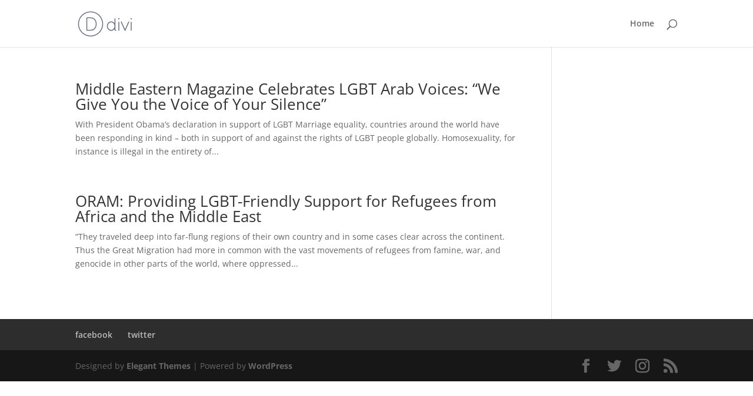

--- FILE ---
content_type: text/css
request_url: https://www.qwoc.org/wp-content/plugins/wp-event-manager/assets/css/wpem-grid.min.css?ver=6.9
body_size: 5244
content:
html{-ms-overflow-style:scrollbar}.wpem-container{width:100%;padding-right:15px;padding-left:15px;margin-right:auto;margin-left:auto}@media (min-width:576px){.wpem-container{max-width:540px}}@media (min-width:768px){.wpem-container{max-width:720px}}@media (min-width:992px){.wpem-container{max-width:960px}}@media (min-width:1200px){.wpem-container{max-width:1140px}}.wpem-container-fluid{width:100%;padding-right:15px;padding-left:15px;margin-right:auto;margin-left:auto}.wpem-row{display:-webkit-box;display:-ms-flexbox;display:flex;-ms-flex-wrap:wrap;flex-wrap:wrap;margin-right:-15px;margin-left:-15px;}.wpem-no-gutters{margin-right:0;margin-left:0}.wpem-no-gutters>.wpem-col,.wpem-no-gutters>[class*=col-]{padding-right:0;padding-left:0}.wpem-col,.wpem-col-1,.wpem-col-10,.wpem-col-11,.wpem-col-12,.wpem-col-2,.wpem-col-3,.wpem-col-4,.wpem-col-5,.wpem-col-6,.wpem-col-7,.wpem-col-8,.wpem-col-9,.wpem-col-auto,.wpem-col-lg,.wpem-col-lg-1,.wpem-col-lg-10,.wpem-col-lg-11,.wpem-col-lg-12,.wpem-col-lg-2,.wpem-col-lg-3,.wpem-col-lg-4,.wpem-col-lg-5,.wpem-col-lg-6,.wpem-col-lg-7,.wpem-col-lg-8,.wpem-col-lg-9,.wpem-col-lg-auto,.wpem-col-md,.wpem-col-md-1,.wpem-col-md-10,.wpem-col-md-11,.wpem-col-md-12,.wpem-col-md-2,.wpem-col-md-3,.wpem-col-md-4,.wpem-col-md-5,.wpem-col-md-6,.wpem-col-md-7,.wpem-col-md-8,.wpem-col-md-9,.wpem-col-md-auto,.wpem-col-sm,.wpem-col-sm-1,.wpem-col-sm-10,.wpem-col-sm-11,.wpem-col-sm-12,.wpem-col-sm-2,.wpem-col-sm-3,.wpem-col-sm-4,.wpem-col-sm-5,.wpem-col-sm-6,.wpem-col-sm-7,.wpem-col-sm-8,.wpem-col-sm-9,.wpem-col-sm-auto,.wpem-col-xl,.wpem-col-xl-1,.wpem-col-xl-10,.wpem-col-xl-11,.wpem-col-xl-12,.wpem-col-xl-2,.wpem-col-xl-3,.wpem-col-xl-4,.wpem-col-xl-5,.wpem-col-xl-6,.wpem-col-xl-7,.wpem-col-xl-8,.wpem-col-xl-9,.wpem-col-xl-auto{position:relative;width:100%;min-height:1px;padding-right:15px;padding-left:15px}.wpem-col{-ms-flex-preferred-size:0;flex-basis:0;-webkit-box-flex:1;-ms-flex-positive:1;flex-grow:1;max-width:100%}.wpem-col-auto{-webkit-box-flex:0;-ms-flex:0 0 auto;flex:0 0 auto;width:auto;max-width:none}.wpem-col-1{-webkit-box-flex:0;-ms-flex:0 0 8.3333333333%;flex:0 0 8.3333333333%;max-width:8.3333333333%}.wpem-col-2{-webkit-box-flex:0;-ms-flex:0 0 16.6666666667%;flex:0 0 16.6666666667%;max-width:16.6666666667%}.wpem-col-3{-webkit-box-flex:0;-ms-flex:0 0 25%;flex:0 0 25%;max-width:25%}.wpem-col-4{-webkit-box-flex:0;-ms-flex:0 0 33.3333333333%;flex:0 0 33.3333333333%;max-width:33.3333333333%}.wpem-col-5{-webkit-box-flex:0;-ms-flex:0 0 41.6666666667%;flex:0 0 41.6666666667%;max-width:41.6666666667%}.wpem-col-6{-webkit-box-flex:0;-ms-flex:0 0 50%;flex:0 0 50%;max-width:50%}.wpem-col-7{-webkit-box-flex:0;-ms-flex:0 0 58.3333333333%;flex:0 0 58.3333333333%;max-width:58.3333333333%}.wpem-col-8{-webkit-box-flex:0;-ms-flex:0 0 66.6666666667%;flex:0 0 66.6666666667%;max-width:66.6666666667%}.wpem-col-9{-webkit-box-flex:0;-ms-flex:0 0 75%;flex:0 0 75%;max-width:75%}.wpem-col-10{-webkit-box-flex:0;-ms-flex:0 0 83.3333333333%;flex:0 0 83.3333333333%;max-width:83.3333333333%}.wpem-col-11{-webkit-box-flex:0;-ms-flex:0 0 91.6666666667%;flex:0 0 91.6666666667%;max-width:91.6666666667%}.wpem-col-12{-webkit-box-flex:0;-ms-flex:0 0 100%;flex:0 0 100%;max-width:100%}.wpem-order-first{-webkit-box-ordinal-group:0;-ms-flex-order:-1;order:-1}.wpem-order-last{-webkit-box-ordinal-group:14;-ms-flex-order:13;order:13}.wpem-order-0{-webkit-box-ordinal-group:1;-ms-flex-order:0;order:0}.wpem-order-1{-webkit-box-ordinal-group:2;-ms-flex-order:1;order:1}.wpem-order-2{-webkit-box-ordinal-group:3;-ms-flex-order:2;order:2}.wpem-order-3{-webkit-box-ordinal-group:4;-ms-flex-order:3;order:3}.wpem-order-4{-webkit-box-ordinal-group:5;-ms-flex-order:4;order:4}.wpem-order-5{-webkit-box-ordinal-group:6;-ms-flex-order:5;order:5}.wpem-order-6{-webkit-box-ordinal-group:7;-ms-flex-order:6;order:6}.wpem-order-7{-webkit-box-ordinal-group:8;-ms-flex-order:7;order:7}.wpem-order-8{-webkit-box-ordinal-group:9;-ms-flex-order:8;order:8}.wpem-order-9{-webkit-box-ordinal-group:10;-ms-flex-order:9;order:9}.wpem-order-10{-webkit-box-ordinal-group:11;-ms-flex-order:10;order:10}.wpem-order-11{-webkit-box-ordinal-group:12;-ms-flex-order:11;order:11}.wpem-order-12{-webkit-box-ordinal-group:13;-ms-flex-order:12;order:12}.wpem-offset-1{margin-left:8.3333333333%}.wpem-offset-2{margin-left:16.6666666667%}.wpem-offset-3{margin-left:25%}.wpem-offset-4{margin-left:33.3333333333%}.wpem-offset-5{margin-left:41.6666666667%}.wpem-offset-6{margin-left:50%}.wpem-offset-7{margin-left:58.3333333333%}.wpem-offset-8{margin-left:66.6666666667%}.wpem-offset-9{margin-left:75%}.wpem-offset-10{margin-left:83.3333333333%}.wpem-offset-11{margin-left:91.6666666667%}@media (min-width:576px){.wpem-col-sm{-ms-flex-preferred-size:0;flex-basis:0;-webkit-box-flex:1;-ms-flex-positive:1;flex-grow:1;max-width:100%}.wpem-col-sm-auto{-webkit-box-flex:0;-ms-flex:0 0 auto;flex:0 0 auto;width:auto;max-width:none}.wpem-col-sm-1{-webkit-box-flex:0;-ms-flex:0 0 8.3333333333%;flex:0 0 8.3333333333%;max-width:8.3333333333%}.wpem-col-sm-2{-webkit-box-flex:0;-ms-flex:0 0 16.6666666667%;flex:0 0 16.6666666667%;max-width:16.6666666667%}.wpem-col-sm-3{-webkit-box-flex:0;-ms-flex:0 0 25%;flex:0 0 25%;max-width:25%}.wpem-col-sm-4{-webkit-box-flex:0;-ms-flex:0 0 33.3333333333%;flex:0 0 33.3333333333%;max-width:33.3333333333%}.wpem-col-sm-5{-webkit-box-flex:0;-ms-flex:0 0 41.6666666667%;flex:0 0 41.6666666667%;max-width:41.6666666667%}.wpem-col-sm-6{-webkit-box-flex:0;-ms-flex:0 0 50%;flex:0 0 50%;max-width:50%}.wpem-col-sm-7{-webkit-box-flex:0;-ms-flex:0 0 58.3333333333%;flex:0 0 58.3333333333%;max-width:58.3333333333%}.wpem-col-sm-8{-webkit-box-flex:0;-ms-flex:0 0 66.6666666667%;flex:0 0 66.6666666667%;max-width:66.6666666667%}.wpem-col-sm-9{-webkit-box-flex:0;-ms-flex:0 0 75%;flex:0 0 75%;max-width:75%}.wpem-col-sm-10{-webkit-box-flex:0;-ms-flex:0 0 83.3333333333%;flex:0 0 83.3333333333%;max-width:83.3333333333%}.wpem-col-sm-11{-webkit-box-flex:0;-ms-flex:0 0 91.6666666667%;flex:0 0 91.6666666667%;max-width:91.6666666667%}.wpem-col-sm-12{-webkit-box-flex:0;-ms-flex:0 0 100%;flex:0 0 100%;max-width:100%}.wpem-order-sm-first{-webkit-box-ordinal-group:0;-ms-flex-order:-1;order:-1}.wpem-order-sm-last{-webkit-box-ordinal-group:14;-ms-flex-order:13;order:13}.wpem-order-sm-0{-webkit-box-ordinal-group:1;-ms-flex-order:0;order:0}.wpem-order-sm-1{-webkit-box-ordinal-group:2;-ms-flex-order:1;order:1}.wpem-order-sm-2{-webkit-box-ordinal-group:3;-ms-flex-order:2;order:2}.wpem-order-sm-3{-webkit-box-ordinal-group:4;-ms-flex-order:3;order:3}.wpem-order-sm-4{-webkit-box-ordinal-group:5;-ms-flex-order:4;order:4}.wpem-order-sm-5{-webkit-box-ordinal-group:6;-ms-flex-order:5;order:5}.wpem-order-sm-6{-webkit-box-ordinal-group:7;-ms-flex-order:6;order:6}.wpem-order-sm-7{-webkit-box-ordinal-group:8;-ms-flex-order:7;order:7}.wpem-order-sm-8{-webkit-box-ordinal-group:9;-ms-flex-order:8;order:8}.wpem-order-sm-9{-webkit-box-ordinal-group:10;-ms-flex-order:9;order:9}.wpem-order-sm-10{-webkit-box-ordinal-group:11;-ms-flex-order:10;order:10}.wpem-order-sm-11{-webkit-box-ordinal-group:12;-ms-flex-order:11;order:11}.wpem-order-sm-12{-webkit-box-ordinal-group:13;-ms-flex-order:12;order:12}.wpem-offset-sm-0{margin-left:0}.wpem-offset-sm-1{margin-left:8.3333333333%}.wpem-offset-sm-2{margin-left:16.6666666667%}.wpem-offset-sm-3{margin-left:25%}.wpem-offset-sm-4{margin-left:33.3333333333%}.wpem-offset-sm-5{margin-left:41.6666666667%}.wpem-offset-sm-6{margin-left:50%}.wpem-offset-sm-7{margin-left:58.3333333333%}.wpem-offset-sm-8{margin-left:66.6666666667%}.wpem-offset-sm-9{margin-left:75%}.wpem-offset-sm-10{margin-left:83.3333333333%}.wpem-offset-sm-11{margin-left:91.6666666667%}}@media (min-width:768px){.wpem-col-md{-ms-flex-preferred-size:0;flex-basis:0;-webkit-box-flex:1;-ms-flex-positive:1;flex-grow:1;max-width:100%}.wpem-col-md-auto{-webkit-box-flex:0;-ms-flex:0 0 auto;flex:0 0 auto;width:auto;max-width:none}.wpem-col-md-1{-webkit-box-flex:0;-ms-flex:0 0 8.3333333333%;flex:0 0 8.3333333333%;max-width:8.3333333333%}.wpem-col-md-2{-webkit-box-flex:0;-ms-flex:0 0 16.6666666667%;flex:0 0 16.6666666667%;max-width:16.6666666667%}.wpem-col-md-3{-webkit-box-flex:0;-ms-flex:0 0 25%;flex:0 0 25%;max-width:25%}.wpem-col-md-4{-webkit-box-flex:0;-ms-flex:0 0 33.3333333333%;flex:0 0 33.3333333333%;max-width:33.3333333333%}.wpem-col-md-5{-webkit-box-flex:0;-ms-flex:0 0 41.6666666667%;flex:0 0 41.6666666667%;max-width:41.6666666667%}.wpem-col-md-6{-webkit-box-flex:0;-ms-flex:0 0 50%;flex:0 0 50%;max-width:50%}.wpem-col-md-7{-webkit-box-flex:0;-ms-flex:0 0 58.3333333333%;flex:0 0 58.3333333333%;max-width:58.3333333333%}.wpem-col-md-8{-webkit-box-flex:0;-ms-flex:0 0 66.6666666667%;flex:0 0 66.6666666667%;max-width:66.6666666667%}.wpem-col-md-9{-webkit-box-flex:0;-ms-flex:0 0 75%;flex:0 0 75%;max-width:75%}.wpem-col-md-10{-webkit-box-flex:0;-ms-flex:0 0 83.3333333333%;flex:0 0 83.3333333333%;max-width:83.3333333333%}.wpem-col-md-11{-webkit-box-flex:0;-ms-flex:0 0 91.6666666667%;flex:0 0 91.6666666667%;max-width:91.6666666667%}.wpem-col-md-12{-webkit-box-flex:0;-ms-flex:0 0 100%;flex:0 0 100%;max-width:100%}.wpem-order-md-first{-webkit-box-ordinal-group:0;-ms-flex-order:-1;order:-1}.wpem-order-md-last{-webkit-box-ordinal-group:14;-ms-flex-order:13;order:13}.wpem-order-md-0{-webkit-box-ordinal-group:1;-ms-flex-order:0;order:0}.wpem-order-md-1{-webkit-box-ordinal-group:2;-ms-flex-order:1;order:1}.wpem-order-md-2{-webkit-box-ordinal-group:3;-ms-flex-order:2;order:2}.wpem-order-md-3{-webkit-box-ordinal-group:4;-ms-flex-order:3;order:3}.wpem-order-md-4{-webkit-box-ordinal-group:5;-ms-flex-order:4;order:4}.wpem-order-md-5{-webkit-box-ordinal-group:6;-ms-flex-order:5;order:5}.wpem-order-md-6{-webkit-box-ordinal-group:7;-ms-flex-order:6;order:6}.wpem-order-md-7{-webkit-box-ordinal-group:8;-ms-flex-order:7;order:7}.wpem-order-md-8{-webkit-box-ordinal-group:9;-ms-flex-order:8;order:8}.wpem-order-md-9{-webkit-box-ordinal-group:10;-ms-flex-order:9;order:9}.wpem-order-md-10{-webkit-box-ordinal-group:11;-ms-flex-order:10;order:10}.wpem-order-md-11{-webkit-box-ordinal-group:12;-ms-flex-order:11;order:11}.wpem-order-md-12{-webkit-box-ordinal-group:13;-ms-flex-order:12;order:12}.wpem-offset-md-0{margin-left:0}.wpem-offset-md-1{margin-left:8.3333333333%}.wpem-offset-md-2{margin-left:16.6666666667%}.wpem-offset-md-3{margin-left:25%}.wpem-offset-md-4{margin-left:33.3333333333%}.wpem-offset-md-5{margin-left:41.6666666667%}.wpem-offset-md-6{margin-left:50%}.wpem-offset-md-7{margin-left:58.3333333333%}.wpem-offset-md-8{margin-left:66.6666666667%}.wpem-offset-md-9{margin-left:75%}.wpem-offset-md-10{margin-left:83.3333333333%}.wpem-offset-md-11{margin-left:91.6666666667%}}@media (min-width:992px){.wpem-col-lg{-ms-flex-preferred-size:0;flex-basis:0;-webkit-box-flex:1;-ms-flex-positive:1;flex-grow:1;max-width:100%}.wpem-col-lg-auto{-webkit-box-flex:0;-ms-flex:0 0 auto;flex:0 0 auto;width:auto;max-width:none}.wpem-col-lg-1{-webkit-box-flex:0;-ms-flex:0 0 8.3333333333%;flex:0 0 8.3333333333%;max-width:8.3333333333%}.wpem-col-lg-2{-webkit-box-flex:0;-ms-flex:0 0 16.6666666667%;flex:0 0 16.6666666667%;max-width:16.6666666667%}.wpem-col-lg-3{-webkit-box-flex:0;-ms-flex:0 0 25%;flex:0 0 25%;max-width:25%}.wpem-col-lg-4{-webkit-box-flex:0;-ms-flex:0 0 33.3333333333%;flex:0 0 33.3333333333%;max-width:33.3333333333%}.wpem-col-lg-5{-webkit-box-flex:0;-ms-flex:0 0 41.6666666667%;flex:0 0 41.6666666667%;max-width:41.6666666667%}.wpem-col-lg-6{-webkit-box-flex:0;-ms-flex:0 0 50%;flex:0 0 50%;max-width:50%}.wpem-col-lg-7{-webkit-box-flex:0;-ms-flex:0 0 58.3333333333%;flex:0 0 58.3333333333%;max-width:58.3333333333%}.wpem-col-lg-8{-webkit-box-flex:0;-ms-flex:0 0 66.6666666667%;flex:0 0 66.6666666667%;max-width:66.6666666667%}.wpem-col-lg-9{-webkit-box-flex:0;-ms-flex:0 0 75%;flex:0 0 75%;max-width:75%}.wpem-col-lg-10{-webkit-box-flex:0;-ms-flex:0 0 83.3333333333%;flex:0 0 83.3333333333%;max-width:83.3333333333%}.wpem-col-lg-11{-webkit-box-flex:0;-ms-flex:0 0 91.6666666667%;flex:0 0 91.6666666667%;max-width:91.6666666667%}.wpem-col-lg-12{-webkit-box-flex:0;-ms-flex:0 0 100%;flex:0 0 100%;max-width:100%}.wpem-order-lg-first{-webkit-box-ordinal-group:0;-ms-flex-order:-1;order:-1}.wpem-order-lg-last{-webkit-box-ordinal-group:14;-ms-flex-order:13;order:13}.wpem-order-lg-0{-webkit-box-ordinal-group:1;-ms-flex-order:0;order:0}.wpem-order-lg-1{-webkit-box-ordinal-group:2;-ms-flex-order:1;order:1}.wpem-order-lg-2{-webkit-box-ordinal-group:3;-ms-flex-order:2;order:2}.wpem-order-lg-3{-webkit-box-ordinal-group:4;-ms-flex-order:3;order:3}.wpem-order-lg-4{-webkit-box-ordinal-group:5;-ms-flex-order:4;order:4}.wpem-order-lg-5{-webkit-box-ordinal-group:6;-ms-flex-order:5;order:5}.wpem-order-lg-6{-webkit-box-ordinal-group:7;-ms-flex-order:6;order:6}.wpem-order-lg-7{-webkit-box-ordinal-group:8;-ms-flex-order:7;order:7}.wpem-order-lg-8{-webkit-box-ordinal-group:9;-ms-flex-order:8;order:8}.wpem-order-lg-9{-webkit-box-ordinal-group:10;-ms-flex-order:9;order:9}.wpem-order-lg-10{-webkit-box-ordinal-group:11;-ms-flex-order:10;order:10}.wpem-order-lg-11{-webkit-box-ordinal-group:12;-ms-flex-order:11;order:11}.wpem-order-lg-12{-webkit-box-ordinal-group:13;-ms-flex-order:12;order:12}.wpem-offset-lg-0{margin-left:0}.wpem-offset-lg-1{margin-left:8.3333333333%}.wpem-offset-lg-2{margin-left:16.6666666667%}.wpem-offset-lg-3{margin-left:25%}.wpem-offset-lg-4{margin-left:33.3333333333%}.wpem-offset-lg-5{margin-left:41.6666666667%}.wpem-offset-lg-6{margin-left:50%}.wpem-offset-lg-7{margin-left:58.3333333333%}.wpem-offset-lg-8{margin-left:66.6666666667%}.wpem-offset-lg-9{margin-left:75%}.wpem-offset-lg-10{margin-left:83.3333333333%}.wpem-offset-lg-11{margin-left:91.6666666667%}}@media (min-width:1200px){.wpem-col-xl{-ms-flex-preferred-size:0;flex-basis:0;-webkit-box-flex:1;-ms-flex-positive:1;flex-grow:1;max-width:100%}.wpem-col-xl-auto{-webkit-box-flex:0;-ms-flex:0 0 auto;flex:0 0 auto;width:auto;max-width:none}.wpem-col-xl-1{-webkit-box-flex:0;-ms-flex:0 0 8.3333333333%;flex:0 0 8.3333333333%;max-width:8.3333333333%}.wpem-col-xl-2{-webkit-box-flex:0;-ms-flex:0 0 16.6666666667%;flex:0 0 16.6666666667%;max-width:16.6666666667%}.wpem-col-xl-3{-webkit-box-flex:0;-ms-flex:0 0 25%;flex:0 0 25%;max-width:25%}.wpem-col-xl-4{-webkit-box-flex:0;-ms-flex:0 0 33.3333333333%;flex:0 0 33.3333333333%;max-width:33.3333333333%}.wpem-col-xl-5{-webkit-box-flex:0;-ms-flex:0 0 41.6666666667%;flex:0 0 41.6666666667%;max-width:41.6666666667%}.wpem-col-xl-6{-webkit-box-flex:0;-ms-flex:0 0 50%;flex:0 0 50%;max-width:50%}.wpem-col-xl-7{-webkit-box-flex:0;-ms-flex:0 0 58.3333333333%;flex:0 0 58.3333333333%;max-width:58.3333333333%}.wpem-col-xl-8{-webkit-box-flex:0;-ms-flex:0 0 66.6666666667%;flex:0 0 66.6666666667%;max-width:66.6666666667%}.wpem-col-xl-9{-webkit-box-flex:0;-ms-flex:0 0 75%;flex:0 0 75%;max-width:75%}.wpem-col-xl-10{-webkit-box-flex:0;-ms-flex:0 0 83.3333333333%;flex:0 0 83.3333333333%;max-width:83.3333333333%}.wpem-col-xl-11{-webkit-box-flex:0;-ms-flex:0 0 91.6666666667%;flex:0 0 91.6666666667%;max-width:91.6666666667%}.wpem-col-xl-12{-webkit-box-flex:0;-ms-flex:0 0 100%;flex:0 0 100%;max-width:100%}.wpem-order-xl-first{-webkit-box-ordinal-group:0;-ms-flex-order:-1;order:-1}.wpem-order-xl-last{-webkit-box-ordinal-group:14;-ms-flex-order:13;order:13}.wpem-order-xl-0{-webkit-box-ordinal-group:1;-ms-flex-order:0;order:0}.wpem-order-xl-1{-webkit-box-ordinal-group:2;-ms-flex-order:1;order:1}.wpem-order-xl-2{-webkit-box-ordinal-group:3;-ms-flex-order:2;order:2}.wpem-order-xl-3{-webkit-box-ordinal-group:4;-ms-flex-order:3;order:3}.wpem-order-xl-4{-webkit-box-ordinal-group:5;-ms-flex-order:4;order:4}.wpem-order-xl-5{-webkit-box-ordinal-group:6;-ms-flex-order:5;order:5}.wpem-order-xl-6{-webkit-box-ordinal-group:7;-ms-flex-order:6;order:6}.wpem-order-xl-7{-webkit-box-ordinal-group:8;-ms-flex-order:7;order:7}.wpem-order-xl-8{-webkit-box-ordinal-group:9;-ms-flex-order:8;order:8}.wpem-order-xl-9{-webkit-box-ordinal-group:10;-ms-flex-order:9;order:9}.wpem-order-xl-10{-webkit-box-ordinal-group:11;-ms-flex-order:10;order:10}.wpem-order-xl-11{-webkit-box-ordinal-group:12;-ms-flex-order:11;order:11}.wpem-order-xl-12{-webkit-box-ordinal-group:13;-ms-flex-order:12;order:12}.wpem-offset-xl-0{margin-left:0}.wpem-offset-xl-1{margin-left:8.3333333333%}.wpem-offset-xl-2{margin-left:16.6666666667%}.wpem-offset-xl-3{margin-left:25%}.wpem-offset-xl-4{margin-left:33.3333333333%}.wpem-offset-xl-5{margin-left:41.6666666667%}.wpem-offset-xl-6{margin-left:50%}.wpem-offset-xl-7{margin-left:58.3333333333%}.wpem-offset-xl-8{margin-left:66.6666666667%}.wpem-offset-xl-9{margin-left:75%}.wpem-offset-xl-10{margin-left:83.3333333333%}.wpem-offset-xl-11{margin-left:91.6666666667%}}.wpem-d-none{display:none!important}.wpem-d-inline{display:inline!important}.wpem-d-inline-block{display:inline-block!important}.wpem-d-block{display:block!important}.wpem-d-table{display:table!important}.wpem-d-table-row{display:table-row!important}.wpem-d-table-cell{display:table-cell!important}.wpem-d-flex{display:-webkit-box!important;display:-ms-flexbox!important;display:flex!important}.wpem-d-inline-flex{display:-webkit-inline-box!important;display:-ms-inline-flexbox!important;display:inline-flex!important}@media (min-width:576px){.wpem-d-sm-none{display:none!important}.wpem-d-sm-inline{display:inline!important}.wpem-d-sm-inline-block{display:inline-block!important}.wpem-d-sm-block{display:block!important}.wpem-d-sm-table{display:table!important}.wpem-d-sm-table-row{display:table-row!important}.wpem-d-sm-table-cell{display:table-cell!important}.wpem-d-sm-flex{display:-webkit-box!important;display:-ms-flexbox!important;display:flex!important}.wpem-d-sm-inline-flex{display:-webkit-inline-box!important;display:-ms-inline-flexbox!important;display:inline-flex!important}}@media (min-width:768px){.wpem-d-md-none{display:none!important}.wpem-d-md-inline{display:inline!important}.wpem-d-md-inline-block{display:inline-block!important}.wpem-d-md-block{display:block!important}.wpem-d-md-table{display:table!important}.wpem-d-md-table-row{display:table-row!important}.wpem-d-md-table-cell{display:table-cell!important}.wpem-d-md-flex{display:-webkit-box!important;display:-ms-flexbox!important;display:flex!important}.wpem-d-md-inline-flex{display:-webkit-inline-box!important;display:-ms-inline-flexbox!important;display:inline-flex!important}}@media (min-width:992px){.wpem-d-lg-none{display:none!important}.wpem-d-lg-inline{display:inline!important}.wpem-d-lg-inline-block{display:inline-block!important}.wpem-d-lg-block{display:block!important}.wpem-d-lg-table{display:table!important}.wpem-d-lg-table-row{display:table-row!important}.wpem-d-lg-table-cell{display:table-cell!important}.wpem-d-lg-flex{display:-webkit-box!important;display:-ms-flexbox!important;display:flex!important}.wpem-d-lg-inline-flex{display:-webkit-inline-box!important;display:-ms-inline-flexbox!important;display:inline-flex!important}}@media (min-width:1200px){.wpem-d-xl-none{display:none!important}.wpem-d-xl-inline{display:inline!important}.wpem-d-xl-inline-block{display:inline-block!important}.wpem-d-xl-block{display:block!important}.wpem-d-xl-table{display:table!important}.wpem-d-xl-table-row{display:table-row!important}.wpem-d-xl-table-cell{display:table-cell!important}.wpem-d-xl-flex{display:-webkit-box!important;display:-ms-flexbox!important;display:flex!important}.wpem-d-xl-inline-flex{display:-webkit-inline-box!important;display:-ms-inline-flexbox!important;display:inline-flex!important}}@media print{.wpem-d-print-none{display:none!important}.wpem-d-print-inline{display:inline!important}.wpem-d-print-inline-block{display:inline-block!important}.wpem-d-print-block{display:block!important}.wpem-d-print-table{display:table!important}.wpem-d-print-table-row{display:table-row!important}.wpem-d-print-table-cell{display:table-cell!important}.wpem-d-print-flex{display:-webkit-box!important;display:-ms-flexbox!important;display:flex!important}.wpem-d-print-inline-flex{display:-webkit-inline-box!important;display:-ms-inline-flexbox!important;display:inline-flex!important}}.wpem-flex-row{-webkit-box-orient:horizontal!important;-webkit-box-direction:normal!important;-ms-flex-direction:row!important;flex-direction:row!important}.wpem-flex-column{-webkit-box-orient:vertical!important;-webkit-box-direction:normal!important;-ms-flex-direction:column!important;flex-direction:column!important}.wpem-flex-row-reverse{-webkit-box-orient:horizontal!important;-webkit-box-direction:reverse!important;-ms-flex-direction:row-reverse!important;flex-direction:row-reverse!important}.wpem-flex-column-reverse{-webkit-box-orient:vertical!important;-webkit-box-direction:reverse!important;-ms-flex-direction:column-reverse!important;flex-direction:column-reverse!important}.wpem-flex-wrap{-ms-flex-wrap:wrap!important;flex-wrap:wrap!important}.wpem-flex-nowrap{-ms-flex-wrap:nowrap!important;flex-wrap:nowrap!important}.wpem-flex-wrap-reverse{-ms-flex-wrap:wrap-reverse!important;flex-wrap:wrap-reverse!important}.wpem-flex-fill{-webkit-box-flex:1!important;-ms-flex:1 1 auto!important;flex:1 1 auto!important}.wpem-flex-grow-0{-webkit-box-flex:0!important;-ms-flex-positive:0!important;flex-grow:0!important}.wpem-flex-grow-1{-webkit-box-flex:1!important;-ms-flex-positive:1!important;flex-grow:1!important}.wpem-flex-shrink-0{-ms-flex-negative:0!important;flex-shrink:0!important}.wpem-flex-shrink-1{-ms-flex-negative:1!important;flex-shrink:1!important}.wpem-justify-content-start{-webkit-box-pack:start!important;-ms-flex-pack:start!important;justify-content:flex-start!important}.wpem-justify-content-end{-webkit-box-pack:end!important;-ms-flex-pack:end!important;justify-content:flex-end!important}.wpem-justify-content-center{-webkit-box-pack:center!important;-ms-flex-pack:center!important;justify-content:center!important}.wpem-justify-content-between{-webkit-box-pack:justify!important;-ms-flex-pack:justify!important;justify-content:space-between!important}.wpem-justify-content-around{-ms-flex-pack:distribute!important;justify-content:space-around!important}.wpem-align-items-start{-webkit-box-align:start!important;-ms-flex-align:start!important;align-items:flex-start!important}.wpem-align-items-end{-webkit-box-align:end!important;-ms-flex-align:end!important;align-items:flex-end!important}.wpem-align-items-center{-webkit-box-align:center!important;-ms-flex-align:center!important;align-items:center!important}.wpem-align-items-baseline{-webkit-box-align:baseline!important;-ms-flex-align:baseline!important;align-items:baseline!important}.wpem-align-items-stretch{-webkit-box-align:stretch!important;-ms-flex-align:stretch!important;align-items:stretch!important}.wpem-align-content-start{-ms-flex-line-pack:start!important;align-content:flex-start!important}.wpem-align-content-end{-ms-flex-line-pack:end!important;align-content:flex-end!important}.wpem-align-content-center{-ms-flex-line-pack:center!important;align-content:center!important}.wpem-align-content-between{-ms-flex-line-pack:justify!important;align-content:space-between!important}.wpem-align-content-around{-ms-flex-line-pack:distribute!important;align-content:space-around!important}.wpem-align-content-stretch{-ms-flex-line-pack:stretch!important;align-content:stretch!important}.wpem-align-self-auto{-ms-flex-item-align:auto!important;align-self:auto!important}.wpem-align-self-start{-ms-flex-item-align:start!important;align-self:flex-start!important}.wpem-align-self-end{-ms-flex-item-align:end!important;align-self:flex-end!important}.wpem-align-self-center{-ms-flex-item-align:center!important;align-self:center!important}.wpem-align-self-baseline{-ms-flex-item-align:baseline!important;align-self:baseline!important}.wpem-align-self-stretch{-ms-flex-item-align:stretch!important;align-self:stretch!important}@media (min-width:576px){.wpem-flex-sm-row{-webkit-box-orient:horizontal!important;-webkit-box-direction:normal!important;-ms-flex-direction:row!important;flex-direction:row!important}.wpem-flex-sm-column{-webkit-box-orient:vertical!important;-webkit-box-direction:normal!important;-ms-flex-direction:column!important;flex-direction:column!important}.wpem-flex-sm-row-reverse{-webkit-box-orient:horizontal!important;-webkit-box-direction:reverse!important;-ms-flex-direction:row-reverse!important;flex-direction:row-reverse!important}.wpem-flex-sm-column-reverse{-webkit-box-orient:vertical!important;-webkit-box-direction:reverse!important;-ms-flex-direction:column-reverse!important;flex-direction:column-reverse!important}.wpem-flex-sm-wrap{-ms-flex-wrap:wrap!important;flex-wrap:wrap!important}.wpem-flex-sm-nowrap{-ms-flex-wrap:nowrap!important;flex-wrap:nowrap!important}.wpem-flex-sm-wrap-reverse{-ms-flex-wrap:wrap-reverse!important;flex-wrap:wrap-reverse!important}.wpem-flex-sm-fill{-webkit-box-flex:1!important;-ms-flex:1 1 auto!important;flex:1 1 auto!important}.wpem-flex-sm-grow-0{-webkit-box-flex:0!important;-ms-flex-positive:0!important;flex-grow:0!important}.wpem-flex-sm-grow-1{-webkit-box-flex:1!important;-ms-flex-positive:1!important;flex-grow:1!important}.wpem-flex-sm-shrink-0{-ms-flex-negative:0!important;flex-shrink:0!important}.wpem-flex-sm-shrink-1{-ms-flex-negative:1!important;flex-shrink:1!important}.wpem-justify-content-sm-start{-webkit-box-pack:start!important;-ms-flex-pack:start!important;justify-content:flex-start!important}.wpem-justify-content-sm-end{-webkit-box-pack:end!important;-ms-flex-pack:end!important;justify-content:flex-end!important}.wpem-justify-content-sm-center{-webkit-box-pack:center!important;-ms-flex-pack:center!important;justify-content:center!important}.wpem-justify-content-sm-between{-webkit-box-pack:justify!important;-ms-flex-pack:justify!important;justify-content:space-between!important}.wpem-justify-content-sm-around{-ms-flex-pack:distribute!important;justify-content:space-around!important}.wpem-align-items-sm-start{-webkit-box-align:start!important;-ms-flex-align:start!important;align-items:flex-start!important}.wpem-align-items-sm-end{-webkit-box-align:end!important;-ms-flex-align:end!important;align-items:flex-end!important}.wpem-align-items-sm-center{-webkit-box-align:center!important;-ms-flex-align:center!important;align-items:center!important}.wpem-align-items-sm-baseline{-webkit-box-align:baseline!important;-ms-flex-align:baseline!important;align-items:baseline!important}.wpem-align-items-sm-stretch{-webkit-box-align:stretch!important;-ms-flex-align:stretch!important;align-items:stretch!important}.wpem-align-content-sm-start{-ms-flex-line-pack:start!important;align-content:flex-start!important}.wpem-align-content-sm-end{-ms-flex-line-pack:end!important;align-content:flex-end!important}.wpem-align-content-sm-center{-ms-flex-line-pack:center!important;align-content:center!important}.wpem-align-content-sm-between{-ms-flex-line-pack:justify!important;align-content:space-between!important}.wpem-align-content-sm-around{-ms-flex-line-pack:distribute!important;align-content:space-around!important}.wpem-align-content-sm-stretch{-ms-flex-line-pack:stretch!important;align-content:stretch!important}.wpem-align-self-sm-auto{-ms-flex-item-align:auto!important;align-self:auto!important}.wpem-align-self-sm-start{-ms-flex-item-align:start!important;align-self:flex-start!important}.wpem-align-self-sm-end{-ms-flex-item-align:end!important;align-self:flex-end!important}.wpem-align-self-sm-center{-ms-flex-item-align:center!important;align-self:center!important}.wpem-align-self-sm-baseline{-ms-flex-item-align:baseline!important;align-self:baseline!important}.wpem-align-self-sm-stretch{-ms-flex-item-align:stretch!important;align-self:stretch!important}}@media (min-width:768px){.wpem-flex-md-row{-webkit-box-orient:horizontal!important;-webkit-box-direction:normal!important;-ms-flex-direction:row!important;flex-direction:row!important}.wpem-flex-md-column{-webkit-box-orient:vertical!important;-webkit-box-direction:normal!important;-ms-flex-direction:column!important;flex-direction:column!important}.wpem-flex-md-row-reverse{-webkit-box-orient:horizontal!important;-webkit-box-direction:reverse!important;-ms-flex-direction:row-reverse!important;flex-direction:row-reverse!important}.wpem-flex-md-column-reverse{-webkit-box-orient:vertical!important;-webkit-box-direction:reverse!important;-ms-flex-direction:column-reverse!important;flex-direction:column-reverse!important}.wpem-flex-md-wrap{-ms-flex-wrap:wrap!important;flex-wrap:wrap!important}.wpem-flex-md-nowrap{-ms-flex-wrap:nowrap!important;flex-wrap:nowrap!important}.wpem-flex-md-wrap-reverse{-ms-flex-wrap:wrap-reverse!important;flex-wrap:wrap-reverse!important}.wpem-flex-md-fill{-webkit-box-flex:1!important;-ms-flex:1 1 auto!important;flex:1 1 auto!important}.wpem-flex-md-grow-0{-webkit-box-flex:0!important;-ms-flex-positive:0!important;flex-grow:0!important}.wpem-flex-md-grow-1{-webkit-box-flex:1!important;-ms-flex-positive:1!important;flex-grow:1!important}.wpem-flex-md-shrink-0{-ms-flex-negative:0!important;flex-shrink:0!important}.wpem-flex-md-shrink-1{-ms-flex-negative:1!important;flex-shrink:1!important}.wpem-justify-content-md-start{-webkit-box-pack:start!important;-ms-flex-pack:start!important;justify-content:flex-start!important}.wpem-justify-content-md-end{-webkit-box-pack:end!important;-ms-flex-pack:end!important;justify-content:flex-end!important}.wpem-justify-content-md-center{-webkit-box-pack:center!important;-ms-flex-pack:center!important;justify-content:center!important}.wpem-justify-content-md-between{-webkit-box-pack:justify!important;-ms-flex-pack:justify!important;justify-content:space-between!important}.wpem-justify-content-md-around{-ms-flex-pack:distribute!important;justify-content:space-around!important}.wpem-align-items-md-start{-webkit-box-align:start!important;-ms-flex-align:start!important;align-items:flex-start!important}.wpem-align-items-md-end{-webkit-box-align:end!important;-ms-flex-align:end!important;align-items:flex-end!important}.wpem-align-items-md-center{-webkit-box-align:center!important;-ms-flex-align:center!important;align-items:center!important}.wpem-align-items-md-baseline{-webkit-box-align:baseline!important;-ms-flex-align:baseline!important;align-items:baseline!important}.wpem-align-items-md-stretch{-webkit-box-align:stretch!important;-ms-flex-align:stretch!important;align-items:stretch!important}.wpem-align-content-md-start{-ms-flex-line-pack:start!important;align-content:flex-start!important}.wpem-align-content-md-end{-ms-flex-line-pack:end!important;align-content:flex-end!important}.wpem-align-content-md-center{-ms-flex-line-pack:center!important;align-content:center!important}.wpem-align-content-md-between{-ms-flex-line-pack:justify!important;align-content:space-between!important}.wpem-align-content-md-around{-ms-flex-line-pack:distribute!important;align-content:space-around!important}.wpem-align-content-md-stretch{-ms-flex-line-pack:stretch!important;align-content:stretch!important}.wpem-align-self-md-auto{-ms-flex-item-align:auto!important;align-self:auto!important}.wpem-align-self-md-start{-ms-flex-item-align:start!important;align-self:flex-start!important}.wpem-align-self-md-end{-ms-flex-item-align:end!important;align-self:flex-end!important}.wpem-align-self-md-center{-ms-flex-item-align:center!important;align-self:center!important}.wpem-align-self-md-baseline{-ms-flex-item-align:baseline!important;align-self:baseline!important}.wpem-align-self-md-stretch{-ms-flex-item-align:stretch!important;align-self:stretch!important}}@media (min-width:992px){.wpem-flex-lg-row{-webkit-box-orient:horizontal!important;-webkit-box-direction:normal!important;-ms-flex-direction:row!important;flex-direction:row!important}.wpem-flex-lg-column{-webkit-box-orient:vertical!important;-webkit-box-direction:normal!important;-ms-flex-direction:column!important;flex-direction:column!important}.wpem-flex-lg-row-reverse{-webkit-box-orient:horizontal!important;-webkit-box-direction:reverse!important;-ms-flex-direction:row-reverse!important;flex-direction:row-reverse!important}.wpem-flex-lg-column-reverse{-webkit-box-orient:vertical!important;-webkit-box-direction:reverse!important;-ms-flex-direction:column-reverse!important;flex-direction:column-reverse!important}.wpem-flex-lg-wrap{-ms-flex-wrap:wrap!important;flex-wrap:wrap!important}.wpem-flex-lg-nowrap{-ms-flex-wrap:nowrap!important;flex-wrap:nowrap!important}.wpem-flex-lg-wrap-reverse{-ms-flex-wrap:wrap-reverse!important;flex-wrap:wrap-reverse!important}.wpem-flex-lg-fill{-webkit-box-flex:1!important;-ms-flex:1 1 auto!important;flex:1 1 auto!important}.wpem-flex-lg-grow-0{-webkit-box-flex:0!important;-ms-flex-positive:0!important;flex-grow:0!important}.wpem-flex-lg-grow-1{-webkit-box-flex:1!important;-ms-flex-positive:1!important;flex-grow:1!important}.wpem-flex-lg-shrink-0{-ms-flex-negative:0!important;flex-shrink:0!important}.wpem-flex-lg-shrink-1{-ms-flex-negative:1!important;flex-shrink:1!important}.wpem-justify-content-lg-start{-webkit-box-pack:start!important;-ms-flex-pack:start!important;justify-content:flex-start!important}.wpem-justify-content-lg-end{-webkit-box-pack:end!important;-ms-flex-pack:end!important;justify-content:flex-end!important}.wpem-justify-content-lg-center{-webkit-box-pack:center!important;-ms-flex-pack:center!important;justify-content:center!important}.wpem-justify-content-lg-between{-webkit-box-pack:justify!important;-ms-flex-pack:justify!important;justify-content:space-between!important}.wpem-justify-content-lg-around{-ms-flex-pack:distribute!important;justify-content:space-around!important}.wpem-align-items-lg-start{-webkit-box-align:start!important;-ms-flex-align:start!important;align-items:flex-start!important}.wpem-align-items-lg-end{-webkit-box-align:end!important;-ms-flex-align:end!important;align-items:flex-end!important}.wpem-align-items-lg-center{-webkit-box-align:center!important;-ms-flex-align:center!important;align-items:center!important}.wpem-align-items-lg-baseline{-webkit-box-align:baseline!important;-ms-flex-align:baseline!important;align-items:baseline!important}.wpem-align-items-lg-stretch{-webkit-box-align:stretch!important;-ms-flex-align:stretch!important;align-items:stretch!important}.wpem-align-content-lg-start{-ms-flex-line-pack:start!important;align-content:flex-start!important}.wpem-align-content-lg-end{-ms-flex-line-pack:end!important;align-content:flex-end!important}.wpem-align-content-lg-center{-ms-flex-line-pack:center!important;align-content:center!important}.wpem-align-content-lg-between{-ms-flex-line-pack:justify!important;align-content:space-between!important}.wpem-align-content-lg-around{-ms-flex-line-pack:distribute!important;align-content:space-around!important}.wpem-align-content-lg-stretch{-ms-flex-line-pack:stretch!important;align-content:stretch!important}.wpem-align-self-lg-auto{-ms-flex-item-align:auto!important;align-self:auto!important}.wpem-align-self-lg-start{-ms-flex-item-align:start!important;align-self:flex-start!important}.wpem-align-self-lg-end{-ms-flex-item-align:end!important;align-self:flex-end!important}.wpem-align-self-lg-center{-ms-flex-item-align:center!important;align-self:center!important}.wpem-align-self-lg-baseline{-ms-flex-item-align:baseline!important;align-self:baseline!important}.wpem-align-self-lg-stretch{-ms-flex-item-align:stretch!important;align-self:stretch!important}}@media (min-width:1200px){.wpem-flex-xl-row{-webkit-box-orient:horizontal!important;-webkit-box-direction:normal!important;-ms-flex-direction:row!important;flex-direction:row!important}.wpem-flex-xl-column{-webkit-box-orient:vertical!important;-webkit-box-direction:normal!important;-ms-flex-direction:column!important;flex-direction:column!important}.wpem-flex-xl-row-reverse{-webkit-box-orient:horizontal!important;-webkit-box-direction:reverse!important;-ms-flex-direction:row-reverse!important;flex-direction:row-reverse!important}.wpem-flex-xl-column-reverse{-webkit-box-orient:vertical!important;-webkit-box-direction:reverse!important;-ms-flex-direction:column-reverse!important;flex-direction:column-reverse!important}.wpem-flex-xl-wrap{-ms-flex-wrap:wrap!important;flex-wrap:wrap!important}.wpem-flex-xl-nowrap{-ms-flex-wrap:nowrap!important;flex-wrap:nowrap!important}.wpem-flex-xl-wrap-reverse{-ms-flex-wrap:wrap-reverse!important;flex-wrap:wrap-reverse!important}.wpem-flex-xl-fill{-webkit-box-flex:1!important;-ms-flex:1 1 auto!important;flex:1 1 auto!important}.wpem-flex-xl-grow-0{-webkit-box-flex:0!important;-ms-flex-positive:0!important;flex-grow:0!important}.wpem-flex-xl-grow-1{-webkit-box-flex:1!important;-ms-flex-positive:1!important;flex-grow:1!important}.wpem-flex-xl-shrink-0{-ms-flex-negative:0!important;flex-shrink:0!important}.wpem-flex-xl-shrink-1{-ms-flex-negative:1!important;flex-shrink:1!important}.wpem-justify-content-xl-start{-webkit-box-pack:start!important;-ms-flex-pack:start!important;justify-content:flex-start!important}.wpem-justify-content-xl-end{-webkit-box-pack:end!important;-ms-flex-pack:end!important;justify-content:flex-end!important}.wpem-justify-content-xl-center{-webkit-box-pack:center!important;-ms-flex-pack:center!important;justify-content:center!important}.wpem-justify-content-xl-between{-webkit-box-pack:justify!important;-ms-flex-pack:justify!important;justify-content:space-between!important}.wpem-justify-content-xl-around{-ms-flex-pack:distribute!important;justify-content:space-around!important}.wpem-align-items-xl-start{-webkit-box-align:start!important;-ms-flex-align:start!important;align-items:flex-start!important}.wpem-align-items-xl-end{-webkit-box-align:end!important;-ms-flex-align:end!important;align-items:flex-end!important}.wpem-align-items-xl-center{-webkit-box-align:center!important;-ms-flex-align:center!important;align-items:center!important}.wpem-align-items-xl-baseline{-webkit-box-align:baseline!important;-ms-flex-align:baseline!important;align-items:baseline!important}.wpem-align-items-xl-stretch{-webkit-box-align:stretch!important;-ms-flex-align:stretch!important;align-items:stretch!important}.wpem-align-content-xl-start{-ms-flex-line-pack:start!important;align-content:flex-start!important}.wpem-align-content-xl-end{-ms-flex-line-pack:end!important;align-content:flex-end!important}.wpem-align-content-xl-center{-ms-flex-line-pack:center!important;align-content:center!important}.wpem-align-content-xl-between{-ms-flex-line-pack:justify!important;align-content:space-between!important}.wpem-align-content-xl-around{-ms-flex-line-pack:distribute!important;align-content:space-around!important}.wpem-align-content-xl-stretch{-ms-flex-line-pack:stretch!important;align-content:stretch!important}.wpem-align-self-xl-auto{-ms-flex-item-align:auto!important;align-self:auto!important}.wpem-align-self-xl-start{-ms-flex-item-align:start!important;align-self:flex-start!important}.wpem-align-self-xl-end{-ms-flex-item-align:end!important;align-self:flex-end!important}.wpem-align-self-xl-center{-ms-flex-item-align:center!important;align-self:center!important}.wpem-align-self-xl-baseline{-ms-flex-item-align:baseline!important;align-self:baseline!important}.wpem-align-self-xl-stretch{-ms-flex-item-align:stretch!important;align-self:stretch!important}}.wpem-w-25{width:25%!important}.wpem-w-50{width:50%!important}.wpem-w-75{width:75%!important}.wpem-w-100{width:100%!important}.wpem-w-auto{width:auto!important}.wpem-h--25{height:25%!important}.wpem-h--50{height:50%!important}.wpem-h--75{height:75%!important}.wpem-h--100{height:100%!important}.wpem-h--auto{height:auto!important}.wpem-mw-100{max-width:100%!important}.wpem-mh-100{max-height:100%!important}.wpem-m-0{margin:0!important}.wpem-mt-0,.wpem-my-0{margin-top:0!important}.wpem-mr-0,.wpem-mx-0{margin-right:0!important}.wpem-mb-0,.wpem-my-0{margin-bottom:0!important}.wpem-ml-0,.wpem-mx-0{margin-left:0!important}.wpem-m-1{margin:.25rem!important}.wpem-mt-1,.wpem-my-1{margin-top:.25rem!important}.wpem-mr-1,.wpem-mx-1{margin-right:.25rem!important}.wpem-mb-1,.wpem-my-1{margin-bottom:.25rem!important}.wpem-ml-1,.wpem-mx-1{margin-left:.25rem!important}.wpem-m-2{margin:.5rem!important}.wpem-mt-2,.wpem-my-2{margin-top:.5rem!important}.wpem-mr-2,.wpem-mx-2{margin-right:.5rem!important}.wpem-mb-2,.wpem-my-2{margin-bottom:.5rem!important}.wpem-ml-2,.wpem-mx-2{margin-left:.5rem!important}.wpem-m-3{margin:1rem!important}.wpem-mt-3,.wpem-my-3{margin-top:1rem!important}.wpem-mr-3,.wpem-mx-3{margin-right:1rem!important}.wpem-mb-3,.wpem-my-3{margin-bottom:1rem!important}.wpem-ml-3,.wpem-mx-3{margin-left:1rem!important}.wpem-m-4{margin:1.5rem!important}.wpem-mt-4,.wpem-my-4{margin-top:1.5rem!important}.wpem-mr-4,.wpem-mx-4{margin-right:1.5rem!important}.wpem-mb-4,.wpem-my-4{margin-bottom:1.5rem!important}.wpem-ml-4,.wpem-mx-4{margin-left:1.5rem!important}.wpem-m-5{margin:3rem!important}.wpem-mt-5,.wpem-my-5{margin-top:3rem!important}.wpem-mr-5,.wpem-mx-5{margin-right:3rem!important}.wpem-mb-5,.wpem-my-5{margin-bottom:3rem!important}.wpem-ml-5,.wpem-mx-5{margin-left:3rem!important}.wpem-p-0{padding:0!important}.wpem-pt-0,.wpem-py-0{padding-top:0!important}.wpem-pr-0,.wpem-px-0{padding-right:0!important}.wpem-pb-0,.wpem-py-0{padding-bottom:0!important}.wpem-pl-0,.wpem-px-0{padding-left:0!important}.wpem-p-1{padding:.25rem!important}.wpem-pt-1,.wpem-py-1{padding-top:.25rem!important}.wpem-pr-1,.wpem-px-1{padding-right:.25rem!important}.wpem-pb-1,.wpem-py-1{padding-bottom:.25rem!important}.wpem-pl-1,.wpem-px-1{padding-left:.25rem!important}.wpem-p-2{padding:.5rem!important}.wpem-pt-2,.wpem-py-2{padding-top:.5rem!important}.wpem-pr-2,.wpem-px-2{padding-right:.5rem!important}.wpem-pb-2,.wpem-py-2{padding-bottom:.5rem!important}.wpem-pl-2,.wpem-px-2{padding-left:.5rem!important}.wpem-p-3{padding:1rem!important}.wpem-pt-3,.wpem-py-3{padding-top:1rem!important}.wpem-pr-3,.wpem-px-3{padding-right:1rem!important}.wpem-pb-3,.wpem-py-3{padding-bottom:1rem!important}.wpem-pl-3,.wpem-px-3{padding-left:1rem!important}.wpem-p-4{padding:1.5rem!important}.wpem-pt-4,.wpem-py-4{padding-top:1.5rem!important}.wpem-pr-4,.wpem-px-4{padding-right:1.5rem!important}.wpem-pb-4,.wpem-py-4{padding-bottom:1.5rem!important}.wpem-pl-4,.wpem-px-4{padding-left:1.5rem!important}.wpem-p-5{padding:3rem!important}.wpem-pt-5,.wpem-py-5{padding-top:3rem!important}.wpem-pr-5,.wpem-px-5{padding-right:3rem!important}.wpem-pb-5,.wpem-py-5{padding-bottom:3rem!important}.wpem-pl-5,.wpem-px-5{padding-left:3rem!important}.wpem-m-auto{margin:auto!important}.wpem-mt-auto,.wpem-my-auto{margin-top:auto!important}.wpem-mr-auto,.wpem-mx-auto{margin-right:auto!important}.wpem-mb-auto,.wpem-my-auto{margin-bottom:auto!important}.wpem-ml-auto,.wpem-mx-auto{margin-left:auto!important}@media (min-width:576px){.wpem-m-sm-0{margin:0!important}.wpem-mt-sm-0,.wpem-my-sm-0{margin-top:0!important}.wpem-mr-sm-0,.wpem-mx-sm-0{margin-right:0!important}.wpem-mb-sm-0,.wpem-my-sm-0{margin-bottom:0!important}.wpem-ml-sm-0,.wpem-mx-sm-0{margin-left:0!important}.wpem-m-sm-1{margin:.25rem!important}.wpem-mt-sm-1,.wpem-my-sm-1{margin-top:.25rem!important}.wpem-mr-sm-1,.wpem-mx-sm-1{margin-right:.25rem!important}.wpem-mb-sm-1,.wpem-my-sm-1{margin-bottom:.25rem!important}.wpem-ml-sm-1,.wpem-mx-sm-1{margin-left:.25rem!important}.wpem-m-sm-2{margin:.5rem!important}.wpem-mt-sm-2,.wpem-my-sm-2{margin-top:.5rem!important}.wpem-mr-sm-2,.wpem-mx-sm-2{margin-right:.5rem!important}.wpem-mb-sm-2,.wpem-my-sm-2{margin-bottom:.5rem!important}.wpem-ml-sm-2,.wpem-mx-sm-2{margin-left:.5rem!important}.wpem-m-sm-3{margin:1rem!important}.wpem-mt-sm-3,.wpem-my-sm-3{margin-top:1rem!important}.wpem-mr-sm-3,.wpem-mx-sm-3{margin-right:1rem!important}.wpem-mb-sm-3,.wpem-my-sm-3{margin-bottom:1rem!important}.wpem-ml-sm-3,.wpem-mx-sm-3{margin-left:1rem!important}.wpem-m-sm-4{margin:1.5rem!important}.wpem-mt-sm-4,.wpem-my-sm-4{margin-top:1.5rem!important}.wpem-mr-sm-4,.wpem-mx-sm-4{margin-right:1.5rem!important}.wpem-mb-sm-4,.wpem-my-sm-4{margin-bottom:1.5rem!important}.wpem-ml-sm-4,.wpem-mx-sm-4{margin-left:1.5rem!important}.wpem-m-sm-5{margin:3rem!important}.wpem-mt-sm-5,.wpem-my-sm-5{margin-top:3rem!important}.wpem-mr-sm-5,.wpem-mx-sm-5{margin-right:3rem!important}.wpem-mb-sm-5,.wpem-my-sm-5{margin-bottom:3rem!important}.wpem-ml-sm-5,.wpem-mx-sm-5{margin-left:3rem!important}.wpem-p-sm-0{padding:0!important}.wpem-pt-sm-0,.wpem-py-sm-0{padding-top:0!important}.wpem-pr-sm-0,.wpem-px-sm-0{padding-right:0!important}.wpem-pb-sm-0,.wpem-py-sm-0{padding-bottom:0!important}.wpem-pl-sm-0,.wpem-px-sm-0{padding-left:0!important}.wpem-p-sm-1{padding:.25rem!important}.wpem-pt-sm-1,.wpem-py-sm-1{padding-top:.25rem!important}.wpem-pr-sm-1,.wpem-px-sm-1{padding-right:.25rem!important}.wpem-pb-sm-1,.wpem-py-sm-1{padding-bottom:.25rem!important}.wpem-pl-sm-1,.wpem-px-sm-1{padding-left:.25rem!important}.wpem-p-sm-2{padding:.5rem!important}.wpem-pt-sm-2,.wpem-py-sm-2{padding-top:.5rem!important}.wpem-pr-sm-2,.wpem-px-sm-2{padding-right:.5rem!important}.wpem-pb-sm-2,.wpem-py-sm-2{padding-bottom:.5rem!important}.wpem-pl-sm-2,.wpem-px-sm-2{padding-left:.5rem!important}.wpem-p-sm-3{padding:1rem!important}.wpem-pt-sm-3,.wpem-py-sm-3{padding-top:1rem!important}.wpem-pr-sm-3,.wpem-px-sm-3{padding-right:1rem!important}.wpem-pb-sm-3,.wpem-py-sm-3{padding-bottom:1rem!important}.wpem-pl-sm-3,.wpem-px-sm-3{padding-left:1rem!important}.wpem-p-sm-4{padding:1.5rem!important}.wpem-pt-sm-4,.wpem-py-sm-4{padding-top:1.5rem!important}.wpem-pr-sm-4,.wpem-px-sm-4{padding-right:1.5rem!important}.wpem-pb-sm-4,.wpem-py-sm-4{padding-bottom:1.5rem!important}.wpem-pl-sm-4,.wpem-px-sm-4{padding-left:1.5rem!important}.wpem-p-sm-5{padding:3rem!important}.wpem-pt-sm-5,.wpem-py-sm-5{padding-top:3rem!important}.wpem-pr-sm-5,.wpem-px-sm-5{padding-right:3rem!important}.wpem-pb-sm-5,.wpem-py-sm-5{padding-bottom:3rem!important}.wpem-pl-sm-5,.wpem-px-sm-5{padding-left:3rem!important}.wpem-m-sm-auto{margin:auto!important}.wpem-mt-sm-auto,.wpem-my-sm-auto{margin-top:auto!important}.wpem-mr-sm-auto,.wpem-mx-sm-auto{margin-right:auto!important}.wpem-mb-sm-auto,.wpem-my-sm-auto{margin-bottom:auto!important}.wpem-ml-sm-auto,.wpem-mx-sm-auto{margin-left:auto!important}}@media (min-width:768px){.wpem-m-md-0{margin:0!important}.wpem-mt-md-0,.wpem-my-md-0{margin-top:0!important}.wpem-mr-md-0,.wpem-mx-md-0{margin-right:0!important}.wpem-mb-md-0,.wpem-my-md-0{margin-bottom:0!important}.wpem-ml-md-0,.wpem-mx-md-0{margin-left:0!important}.wpem-m-md-1{margin:.25rem!important}.wpem-mt-md-1,.wpem-my-md-1{margin-top:.25rem!important}.wpem-mr-md-1,.wpem-mx-md-1{margin-right:.25rem!important}.wpem-mb-md-1,.wpem-my-md-1{margin-bottom:.25rem!important}.wpem-ml-md-1,.wpem-mx-md-1{margin-left:.25rem!important}.wpem-m-md-2{margin:.5rem!important}.wpem-mt-md-2,.wpem-my-md-2{margin-top:.5rem!important}.wpem-mr-md-2,.wpem-mx-md-2{margin-right:.5rem!important}.wpem-mb-md-2,.wpem-my-md-2{margin-bottom:.5rem!important}.wpem-ml-md-2,.wpem-mx-md-2{margin-left:.5rem!important}.wpem-m-md-3{margin:1rem!important}.wpem-mt-md-3,.wpem-my-md-3{margin-top:1rem!important}.wpem-mr-md-3,.wpem-mx-md-3{margin-right:1rem!important}.wpem-mb-md-3,.wpem-my-md-3{margin-bottom:1rem!important}.wpem-ml-md-3,.wpem-mx-md-3{margin-left:1rem!important}.wpem-m-md-4{margin:1.5rem!important}.wpem-mt-md-4,.wpem-my-md-4{margin-top:1.5rem!important}.wpem-mr-md-4,.wpem-mx-md-4{margin-right:1.5rem!important}.wpem-mb-md-4,.wpem-my-md-4{margin-bottom:1.5rem!important}.wpem-ml-md-4,.wpem-mx-md-4{margin-left:1.5rem!important}.wpem-m-md-5{margin:3rem!important}.wpem-mt-md-5,.wpem-my-md-5{margin-top:3rem!important}.wpem-mr-md-5,.wpem-mx-md-5{margin-right:3rem!important}.wpem-mb-md-5,.wpem-my-md-5{margin-bottom:3rem!important}.wpem-ml-md-5,.wpem-mx-md-5{margin-left:3rem!important}.wpem-p-md-0{padding:0!important}.wpem-pt-md-0,.wpem-py-md-0{padding-top:0!important}.wpem-pr-md-0,.wpem-px-md-0{padding-right:0!important}.wpem-pb-md-0,.wpem-py-md-0{padding-bottom:0!important}.wpem-pl-md-0,.wpem-px-md-0{padding-left:0!important}.wpem-p-md-1{padding:.25rem!important}.wpem-pt-md-1,.wpem-py-md-1{padding-top:.25rem!important}.wpem-pr-md-1,.wpem-px-md-1{padding-right:.25rem!important}.wpem-pb-md-1,.wpem-py-md-1{padding-bottom:.25rem!important}.wpem-pl-md-1,.wpem-px-md-1{padding-left:.25rem!important}.wpem-p-md-2{padding:.5rem!important}.wpem-pt-md-2,.wpem-py-md-2{padding-top:.5rem!important}.wpem-pr-md-2,.wpem-px-md-2{padding-right:.5rem!important}.wpem-pb-md-2,.wpem-py-md-2{padding-bottom:.5rem!important}.wpem-pl-md-2,.wpem-px-md-2{padding-left:.5rem!important}.wpem-p-md-3{padding:1rem!important}.wpem-pt-md-3,.wpem-py-md-3{padding-top:1rem!important}.wpem-pr-md-3,.wpem-px-md-3{padding-right:1rem!important}.wpem-pb-md-3,.wpem-py-md-3{padding-bottom:1rem!important}.wpem-pl-md-3,.wpem-px-md-3{padding-left:1rem!important}.wpem-p-md-4{padding:1.5rem!important}.wpem-pt-md-4,.wpem-py-md-4{padding-top:1.5rem!important}.wpem-pr-md-4,.wpem-px-md-4{padding-right:1.5rem!important}.wpem-pb-md-4,.wpem-py-md-4{padding-bottom:1.5rem!important}.wpem-pl-md-4,.wpem-px-md-4{padding-left:1.5rem!important}.wpem-p-md-5{padding:3rem!important}.wpem-pt-md-5,.wpem-py-md-5{padding-top:3rem!important}.wpem-pr-md-5,.wpem-px-md-5{padding-right:3rem!important}.wpem-pb-md-5,.wpem-py-md-5{padding-bottom:3rem!important}.wpem-pl-md-5,.wpem-px-md-5{padding-left:3rem!important}.wpem-m-md-auto{margin:auto!important}.wpem-mt-md-auto,.wpem-my-md-auto{margin-top:auto!important}.wpem-mr-md-auto,.wpem-mx-md-auto{margin-right:auto!important}.wpem-mb-md-auto,.wpem-my-md-auto{margin-bottom:auto!important}.wpem-ml-md-auto,.wpem-mx-md-auto{margin-left:auto!important}}@media (min-width:992px){.wpem-m-lg-0{margin:0!important}.wpem-mt-lg-0,.wpem-my-lg-0{margin-top:0!important}.wpem-mr-lg-0,.wpem-mx-lg-0{margin-right:0!important}.wpem-mb-lg-0,.wpem-my-lg-0{margin-bottom:0!important}.wpem-ml-lg-0,.wpem-mx-lg-0{margin-left:0!important}.wpem-m-lg-1{margin:.25rem!important}.wpem-mt-lg-1,.wpem-my-lg-1{margin-top:.25rem!important}.wpem-mr-lg-1,.wpem-mx-lg-1{margin-right:.25rem!important}.wpem-mb-lg-1,.wpem-my-lg-1{margin-bottom:.25rem!important}.wpem-ml-lg-1,.wpem-mx-lg-1{margin-left:.25rem!important}.wpem-m-lg-2{margin:.5rem!important}.wpem-mt-lg-2,.wpem-my-lg-2{margin-top:.5rem!important}.wpem-mr-lg-2,.wpem-mx-lg-2{margin-right:.5rem!important}.wpem-mb-lg-2,.wpem-my-lg-2{margin-bottom:.5rem!important}.wpem-ml-lg-2,.wpem-mx-lg-2{margin-left:.5rem!important}.wpem-m-lg-3{margin:1rem!important}.wpem-mt-lg-3,.wpem-my-lg-3{margin-top:1rem!important}.wpem-mr-lg-3,.wpem-mx-lg-3{margin-right:1rem!important}.wpem-mb-lg-3,.wpem-my-lg-3{margin-bottom:1rem!important}.wpem-ml-lg-3,.wpem-mx-lg-3{margin-left:1rem!important}.wpem-m-lg-4{margin:1.5rem!important}.wpem-mt-lg-4,.wpem-my-lg-4{margin-top:1.5rem!important}.wpem-mr-lg-4,.wpem-mx-lg-4{margin-right:1.5rem!important}.wpem-mb-lg-4,.wpem-my-lg-4{margin-bottom:1.5rem!important}.wpem-ml-lg-4,.wpem-mx-lg-4{margin-left:1.5rem!important}.wpem-m-lg-5{margin:3rem!important}.wpem-mt-lg-5,.wpem-my-lg-5{margin-top:3rem!important}.wpem-mr-lg-5,.wpem-mx-lg-5{margin-right:3rem!important}.wpem-mb-lg-5,.wpem-my-lg-5{margin-bottom:3rem!important}.wpem-ml-lg-5,.wpem-mx-lg-5{margin-left:3rem!important}.wpem-p-lg-0{padding:0!important}.wpem-pt-lg-0,.wpem-py-lg-0{padding-top:0!important}.wpem-pr-lg-0,.wpem-px-lg-0{padding-right:0!important}.wpem-pb-lg-0,.wpem-py-lg-0{padding-bottom:0!important}.wpem-pl-lg-0,.wpem-px-lg-0{padding-left:0!important}.wpem-p-lg-1{padding:.25rem!important}.wpem-pt-lg-1,.wpem-py-lg-1{padding-top:.25rem!important}.wpem-pr-lg-1,.wpem-px-lg-1{padding-right:.25rem!important}.wpem-pb-lg-1,.wpem-py-lg-1{padding-bottom:.25rem!important}.wpem-pl-lg-1,.wpem-px-lg-1{padding-left:.25rem!important}.wpem-p-lg-2{padding:.5rem!important}.wpem-pt-lg-2,.wpem-py-lg-2{padding-top:.5rem!important}.wpem-pr-lg-2,.wpem-px-lg-2{padding-right:.5rem!important}.wpem-pb-lg-2,.wpem-py-lg-2{padding-bottom:.5rem!important}.wpem-pl-lg-2,.wpem-px-lg-2{padding-left:.5rem!important}.wpem-p-lg-3{padding:1rem!important}.wpem-pt-lg-3,.wpem-py-lg-3{padding-top:1rem!important}.wpem-pr-lg-3,.wpem-px-lg-3{padding-right:1rem!important}.wpem-pb-lg-3,.wpem-py-lg-3{padding-bottom:1rem!important}.wpem-pl-lg-3,.wpem-px-lg-3{padding-left:1rem!important}.wpem-p-lg-4{padding:1.5rem!important}.wpem-pt-lg-4,.wpem-py-lg-4{padding-top:1.5rem!important}.wpem-pr-lg-4,.wpem-px-lg-4{padding-right:1.5rem!important}.wpem-pb-lg-4,.wpem-py-lg-4{padding-bottom:1.5rem!important}.wpem-pl-lg-4,.wpem-px-lg-4{padding-left:1.5rem!important}.wpem-p-lg-5{padding:3rem!important}.wpem-pt-lg-5,.wpem-py-lg-5{padding-top:3rem!important}.wpem-pr-lg-5,.wpem-px-lg-5{padding-right:3rem!important}.wpem-pb-lg-5,.wpem-py-lg-5{padding-bottom:3rem!important}.wpem-pl-lg-5,.wpem-px-lg-5{padding-left:3rem!important}.wpem-m-lg-auto{margin:auto!important}.wpem-mt-lg-auto,.wpem-my-lg-auto{margin-top:auto!important}.wpem-mr-lg-auto,.wpem-mx-lg-auto{margin-right:auto!important}.wpem-mb-lg-auto,.wpem-my-lg-auto{margin-bottom:auto!important}.wpem-ml-lg-auto,.wpem-mx-lg-auto{margin-left:auto!important}}@media (min-width:1200px){.wpem-m-xl-0{margin:0!important}.wpem-mt-xl-0,.wpem-my-xl-0{margin-top:0!important}.wpem-mr-xl-0,.wpem-mx-xl-0{margin-right:0!important}.wpem-mb-xl-0,.wpem-my-xl-0{margin-bottom:0!important}.wpem-ml-xl-0,.wpem-mx-xl-0{margin-left:0!important}.wpem-m-xl-1{margin:.25rem!important}.wpem-mt-xl-1,.wpem-my-xl-1{margin-top:.25rem!important}.wpem-mr-xl-1,.wpem-mx-xl-1{margin-right:.25rem!important}.wpem-mb-xl-1,.wpem-my-xl-1{margin-bottom:.25rem!important}.wpem-ml-xl-1,.wpem-mx-xl-1{margin-left:.25rem!important}.wpem-m-xl-2{margin:.5rem!important}.wpem-mt-xl-2,.wpem-my-xl-2{margin-top:.5rem!important}.wpem-mr-xl-2,.wpem-mx-xl-2{margin-right:.5rem!important}.wpem-mb-xl-2,.wpem-my-xl-2{margin-bottom:.5rem!important}.wpem-ml-xl-2,.wpem-mx-xl-2{margin-left:.5rem!important}.wpem-m-xl-3{margin:1rem!important}.wpem-mt-xl-3,.wpem-my-xl-3{margin-top:1rem!important}.wpem-mr-xl-3,.wpem-mx-xl-3{margin-right:1rem!important}.wpem-mb-xl-3,.wpem-my-xl-3{margin-bottom:1rem!important}.wpem-ml-xl-3,.wpem-mx-xl-3{margin-left:1rem!important}.wpem-m-xl-4{margin:1.5rem!important}.wpem-mt-xl-4,.wpem-my-xl-4{margin-top:1.5rem!important}.wpem-mr-xl-4,.wpem-mx-xl-4{margin-right:1.5rem!important}.wpem-mb-xl-4,.wpem-my-xl-4{margin-bottom:1.5rem!important}.wpem-ml-xl-4,.wpem-mx-xl-4{margin-left:1.5rem!important}.wpem-m-xl-5{margin:3rem!important}.wpem-mt-xl-5,.wpem-my-xl-5{margin-top:3rem!important}.wpem-mr-xl-5,.wpem-mx-xl-5{margin-right:3rem!important}.wpem-mb-xl-5,.wpem-my-xl-5{margin-bottom:3rem!important}.wpem-ml-xl-5,.wpem-mx-xl-5{margin-left:3rem!important}.wpem-p-xl-0{padding:0!important}.wpem-pt-xl-0,.wpem-py-xl-0{padding-top:0!important}.wpem-pr-xl-0,.wpem-px-xl-0{padding-right:0!important}.wpem-pb-xl-0,.wpem-py-xl-0{padding-bottom:0!important}.wpem-pl-xl-0,.wpem-px-xl-0{padding-left:0!important}.wpem-p-xl-1{padding:.25rem!important}.wpem-pt-xl-1,.wpem-py-xl-1{padding-top:.25rem!important}.wpem-pr-xl-1,.wpem-px-xl-1{padding-right:.25rem!important}.wpem-pb-xl-1,.wpem-py-xl-1{padding-bottom:.25rem!important}.wpem-pl-xl-1,.wpem-px-xl-1{padding-left:.25rem!important}.wpem-p-xl-2{padding:.5rem!important}.wpem-pt-xl-2,.wpem-py-xl-2{padding-top:.5rem!important}.wpem-pr-xl-2,.wpem-px-xl-2{padding-right:.5rem!important}.wpem-pb-xl-2,.wpem-py-xl-2{padding-bottom:.5rem!important}.wpem-pl-xl-2,.wpem-px-xl-2{padding-left:.5rem!important}.wpem-p-xl-3{padding:1rem!important}.wpem-pt-xl-3,.wpem-py-xl-3{padding-top:1rem!important}.wpem-pr-xl-3,.wpem-px-xl-3{padding-right:1rem!important}.wpem-pb-xl-3,.wpem-py-xl-3{padding-bottom:1rem!important}.wpem-pl-xl-3,.wpem-px-xl-3{padding-left:1rem!important}.wpem-p-xl-4{padding:1.5rem!important}.wpem-pt-xl-4,.wpem-py-xl-4{padding-top:1.5rem!important}.wpem-pr-xl-4,.wpem-px-xl-4{padding-right:1.5rem!important}.wpem-pb-xl-4,.wpem-py-xl-4{padding-bottom:1.5rem!important}.wpem-pl-xl-4,.wpem-px-xl-4{padding-left:1.5rem!important}.wpem-p-xl-5{padding:3rem!important}.wpem-pt-xl-5,.wpem-py-xl-5{padding-top:3rem!important}.wpem-pr-xl-5,.wpem-px-xl-5{padding-right:3rem!important}.wpem-pb-xl-5,.wpem-py-xl-5{padding-bottom:3rem!important}.wpem-pl-xl-5,.wpem-px-xl-5{padding-left:3rem!important}.wpem-m-xl-auto{margin:auto!important}.wpem-mt-xl-auto,.wpem-my-xl-auto{margin-top:auto!important}.wpem-mr-xl-auto,.wpem-mx-xl-auto{margin-right:auto!important}.wpem-mb-xl-auto,.wpem-my-xl-auto{margin-bottom:auto!important}.wpem-ml-xl-auto,.wpem-mx-xl-auto{margin-left:auto!important}}.wpem-visible{visibility:visible!important}.wpem-invisible{visibility:hidden!important}